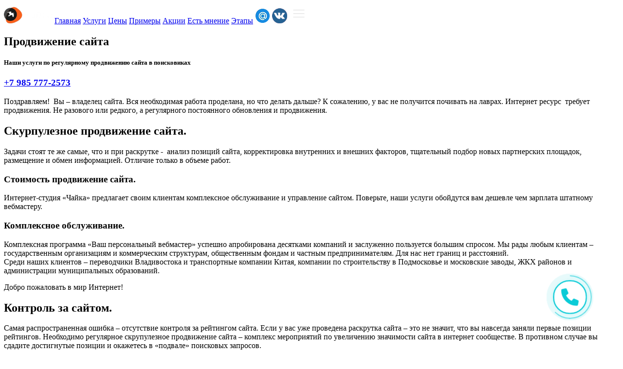

--- FILE ---
content_type: text/html
request_url: https://chaika-studio.ru/prodvizhenie-saita.php
body_size: 9800
content:
<!DOCTYPE html>
<html lang="ru">
<head>
  <meta http-equiv="content-type" content="text/html; charset=utf-8" />
  <meta name="viewport" content="width=device-width, initial-scale=1, maximum-scale=1">
  <title>Продвижение сайта</title>
  <meta name="description" content="Ваш сайт прошел раскрутку и теперь впереди поддержание сайта на достигнутых позициях."/>
  <meta property="og:title" content="Продвижение сайта" />
<meta property="og:type" content="article" />
<meta property="og:image" content="img/logo.png" />
<meta property="og:description" content="Анализ статистики, наполнение материалами, обновление информации, обмен информацией с партнерскими площадками, одним словом - развитие ресурса. Творческих вам успехов! " />
  <!-- Primary stylesheet -->
	<link rel="stylesheet" href="./css/style.css" />
  <!-- Bootstrap stylesheet -->
  <link rel="stylesheet" href="./css/bootstrap.min.css">
	<link rel="shortcut icon" href="img/fav.png">
	<!-- Yandex.Metrika counter -->
<script type="text/javascript" >
   (function(m,e,t,r,i,k,a){m[i]=m[i]||function(){(m[i].a=m[i].a||[]).push(arguments)};
   m[i].l=1*new Date();
   for (var j = 0; j < document.scripts.length; j++) {if (document.scripts[j].src === r) { return; }}
   k=e.createElement(t),a=e.getElementsByTagName(t)[0],k.async=1,k.src=r,a.parentNode.insertBefore(k,a)})
   (window, document, "script", "https://mc.yandex.ru/metrika/tag.js", "ym");

   ym(99268758, "init", {
        clickmap:true,
        trackLinks:true,
        accurateTrackBounce:true
   });
</script>
<noscript><div><img src="https://mc.yandex.ru/watch/99268758" style="position:absolute; left:-9999px;" alt="" /></div></noscript>
<!-- /Yandex.Metrika counter -->
</head>
<body>
  <!-- Header -->
  <header class="">
    <a href="https://chaika-studio.ru"><img src="img/logo.png" width="100" height="auto" border="0"></a>
    <a href="https://chaika-studio.ru" class="color-white">Главная</a>
<a href="uslugi.php" class="color-white" target="_blank">Услуги</a>
    <a href="price.php" class="color-white" target="_blank">Цены</a>
    <a href="port.php" class="color-white" target="_blank">Примеры</a>
    <a href="akcii.php" class="color-white" target="_blank">Акции</a>
    <a href="article.php" class="color-white" target="_blank">Есть мнение</a>
    <a href="etap.php" class="color-white" target="_blank">Этапы</a>
	<a href="mailto:info@chaika-studio.ru" target="_blank" class="ico"><img src="img/mail.png" class="icic"></a>
	<a href="https://vk.com/chaikastudio" target="_blank" class="ico"><img src="img/vk.png"class="icic"></a>
	    <img id="nav-open" src="./img/nav-hamburger.svg" width="40" height="auto">
  </header>
  
 <!-- Home container -->
  <section id="home" class="screenLize-container">
   <div class="transWhite-container text-center text-dark p-3 vert-align">
     <h1 class="font-weight-light text-uppercase or">Продвижение сайта</h1>
            <h5 class="font-weight-light mt-3 blc">Наши услуги по регулярному продвижению сайта в поисковиках</h5>
			<h3 class="font-weight-light"><a  href="tel:+79857772573" class="or" target="_blank">+7 985 777-2573</a></h3>
    </div>
  </section>
  
 <!-- Experience container -->
  <section id="experience" class="">

<div class="container">
<div class="row">
    <div class="col-lg-12 col-md-12 col-12 tra-container text-dark p-3"> 
  
 <!-- Page Content
    ================================================== --> 
    
    <!-- Title Header -->


      

                  <p>Поздравляем!  Вы – владелец  сайта. Вся необходимая работа проделана, но что делать дальше? К сожалению, у  вас не получится почивать на лаврах. Интернет ресурс  требует продвижения. Не разового или редкого,  а регулярного постоянного обновления и продвижения.</p>
<h2>Скурпулезное продвижение сайта.</h2>

<p> Задачи стоят те же самые, что и при раскрутке -  анализ позиций сайта, корректировка внутренних  и внешних факторов, тщательный подбор новых партнерских площадок, размещение и  обмен информацией. Отличие только в объеме работ.</p>
<h3>Стоимость продвижение сайта.</h3>
<p> Интернет-студия «Чайка» предлагает своим клиентам  комплексное обслуживание и управление сайтом. Поверьте, наши услуги обойдутся  вам дешевле чем зарплата штатному вебмастеру.</p>
<h3>Комплексное обслуживание.</h3>
<p> Комплексная программа «Ваш персональный вебмастер» успешно  апробирована десятками компаний и заслуженно пользуется большим спросом. Мы  рады любым клиентам – государственным организациям и коммерческим структурам,  общественным фондам и частным предпринимателям. Для нас нет границ и  расстояний. <br>
                    Среди наших клиентов – переводчики Владивостока и транспортные  компании Китая, компании по строительству в Подмосковье и московские заводы, ЖКХ районов и администрации муниципальных образований. </p>
                  <p><span class="red">Добро  пожаловать в мир Интернет!</span></p>
<h2>Контроль за сайтом.</h2>
                  <p> Самая распространенная ошибка – отсутствие контроля за рейтингом сайта. Если у вас уже проведена раскрутка сайта – это не значит, что вы навсегда заняли первые позиции рейтингов. Необходимо регулярное скрупулезное продвижение сайта – комплекс мероприятий по увеличению значимости сайта в интернет сообществе. В противном случае вы сдадите достигнутые позиции и окажетесь в «подвале» поисковых запросов.</p>
                  <p> Лучше всего – доверьте рекламу сайта нашим профессионалам, но если вы ограничены в средствах – проведите с нашей помощью настройку системы продвижения сайта, а самостоятельно отслеживайте результаты продвижения и вносите коррективы в рекламные кампании.</p>                  <p>&nbsp;</p>
                  <p>&nbsp;</p>
</div>
</div>
</div>
  </section>
  <!-- Footer -->
  <footer>

    <div class="row transBlack-container text-white text-center p-3">
      <div class="col-8 offset-2 text-center">
        Все права защищены © 2000-2026

 «Интернет-студия «Чайка». 
		<!--LiveInternet counter--><script type="text/javascript">
document.write('<a href="//www.liveinternet.ru/click" '+
'target="_blank"><img src="//counter.yadro.ru/hit?t45.7;r'+
escape(document.referrer)+((typeof(screen)=='undefined')?'':
';s'+screen.width+'*'+screen.height+'*'+(screen.colorDepth?
screen.colorDepth:screen.pixelDepth))+';u'+escape(document.URL)+
';h'+escape(document.title.substring(0,150))+';'+Math.random()+
'" alt="" title="LiveInternet" '+
'border="0" width="31" height="31"><\/a>')
</script><!--/LiveInternet-->     
      <a href="https://ok.ru/group/70000005745096" target="_blank"><img src="img/ox.png"></a> <a href="https://vk.com/chaikastudio" target="_blank"><img src="img/vk.png"class="icic"></a> <a href="https://wa.me/79857772573" target="_blank"><img src="img/wht.png"></a> <a href="mailto:info@chaika-studio.ru" target="_blank"><img src="img/mail.png"></a>
      </div>
    </div>
  </footer>
  <!-- Gallery modal window -->
  <div class="fullSizeImage">
    <div class="arrows floatLeft absLeftOnly"><img class="moveIcon" src="./img/moveIcon.svg" width="20" height="auto"></div>
    <img class="closeBtn" src="./img/closeBtn.svg" width="20" height="auto">
    <img class="imageBox" height="auto" src="">
    <div class="arrows floatRight absRightOnly"><img class="moveIcon" src="./img/moveIcon2.svg" width="20" height="auto"></div>
  </div>

  <!-- jQuery library -->
  <script src="./javascript/jquery.min.js"></script>
  <!-- Bootstrap library -->
  <script src="./javascript/bootstrap.min.js"></script>
  <!-- Primary JavaScript -->
  <script type="text/javascript" src="./javascript/index.js"></script>
<script charset="utf-8" type="text/javascript" src="https://callback-free.ru/api/js/form-builder.js" data-key="jhNv4TUL"></script>
</body>
</html>

--- FILE ---
content_type: image/svg+xml
request_url: https://chaika-studio.ru/img/moveIcon.svg
body_size: 488
content:
<?xml version="1.0" standalone="no"?><!-- Generator: Gravit.io --><svg xmlns="http://www.w3.org/2000/svg" xmlns:xlink="http://www.w3.org/1999/xlink" style="isolation:isolate" viewBox="0 0 30 30" width="30" height="30"><path d=" M 23.769 29.061 L 13.741 23.271 L 3.712 17.481 C 1.34 16.112 1.34 13.888 3.712 12.519 L 13.741 6.729 L 23.769 0.939 C 26.141 -0.431 28.067 0.681 28.067 3.42 L 28.067 15 L 28.067 26.58 C 28.067 29.319 26.141 30.431 23.769 29.061 Z " fill="rgb(40,40,40)"/></svg>

--- FILE ---
content_type: image/svg+xml
request_url: https://chaika-studio.ru/img/closeBtn.svg
body_size: 792
content:
<?xml version="1.0" standalone="no"?><!-- Generator: Gravit.io --><svg xmlns="http://www.w3.org/2000/svg" xmlns:xlink="http://www.w3.org/1999/xlink" style="isolation:isolate" viewBox="0 0 50 50" width="50" height="50"><g id="null"><rect x="0" y="0" width="50" height="50" transform="matrix(1,0,0,1,0,0)" fill="rgb(255,255,255)"/></g><g id="null"><line x1="14.75" y1="14.75" x2="35.25" y2="35.25" vector-effect="non-scaling-stroke" stroke-width="1.079" stroke="rgb(0,0,0)" stroke-opacity="100" stroke-linejoin="miter" stroke-linecap="square" stroke-miterlimit="3"/><line x1="35.25" y1="14.75" x2="14.75" y2="35.25" vector-effect="non-scaling-stroke" stroke-width="1.079" stroke="rgb(0,0,0)" stroke-opacity="100" stroke-linejoin="miter" stroke-linecap="square" stroke-miterlimit="3"/></g></svg>

--- FILE ---
content_type: image/svg+xml
request_url: https://chaika-studio.ru/img/moveIcon2.svg
body_size: 482
content:
<?xml version="1.0" standalone="no"?><!-- Generator: Gravit.io --><svg xmlns="http://www.w3.org/2000/svg" xmlns:xlink="http://www.w3.org/1999/xlink" style="isolation:isolate" viewBox="0 0 30 30" width="30" height="30"><path d=" M 6.231 29.061 L 16.259 23.271 L 26.288 17.481 C 28.66 16.112 28.66 13.888 26.288 12.519 L 16.259 6.729 L 6.231 0.939 C 3.859 -0.431 1.933 0.681 1.933 3.42 L 1.933 15 L 1.933 26.58 C 1.933 29.319 3.859 30.431 6.231 29.061 Z " fill="rgb(40,40,40)"/></svg>

--- FILE ---
content_type: image/svg+xml
request_url: https://chaika-studio.ru/img/nav-hamburger.svg
body_size: 1057
content:
<?xml version="1.0" standalone="no"?><!-- Generator: Gravit.io --><svg xmlns="http://www.w3.org/2000/svg" xmlns:xlink="http://www.w3.org/1999/xlink" style="isolation:isolate" viewBox="0 0 50 50" width="50" height="50"><path d=" M 10.884 14.765 L 39.116 14.765 C 39.328 14.765 39.5 14.937 39.5 15.149 L 39.5 16.94 C 39.5 17.152 39.328 17.324 39.116 17.324 L 10.884 17.324 C 10.672 17.324 10.5 17.152 10.5 16.94 L 10.5 15.149 C 10.5 14.937 10.672 14.765 10.884 14.765 Z " fill="rgb(235,235,235)"/><path d=" M 10.884 23.721 L 39.116 23.721 C 39.328 23.721 39.5 23.893 39.5 24.104 L 39.5 25.896 C 39.5 26.107 39.328 26.279 39.116 26.279 L 10.884 26.279 C 10.672 26.279 10.5 26.107 10.5 25.896 L 10.5 24.104 C 10.5 23.893 10.672 23.721 10.884 23.721 Z " fill="rgb(235,235,235)"/><path d=" M 10.884 32.676 L 39.116 32.676 C 39.328 32.676 39.5 32.848 39.5 33.06 L 39.5 34.851 C 39.5 35.063 39.328 35.235 39.116 35.235 L 10.884 35.235 C 10.672 35.235 10.5 35.063 10.5 34.851 L 10.5 33.06 C 10.5 32.848 10.672 32.676 10.884 32.676 Z " fill="rgb(235,235,235)"/></svg>